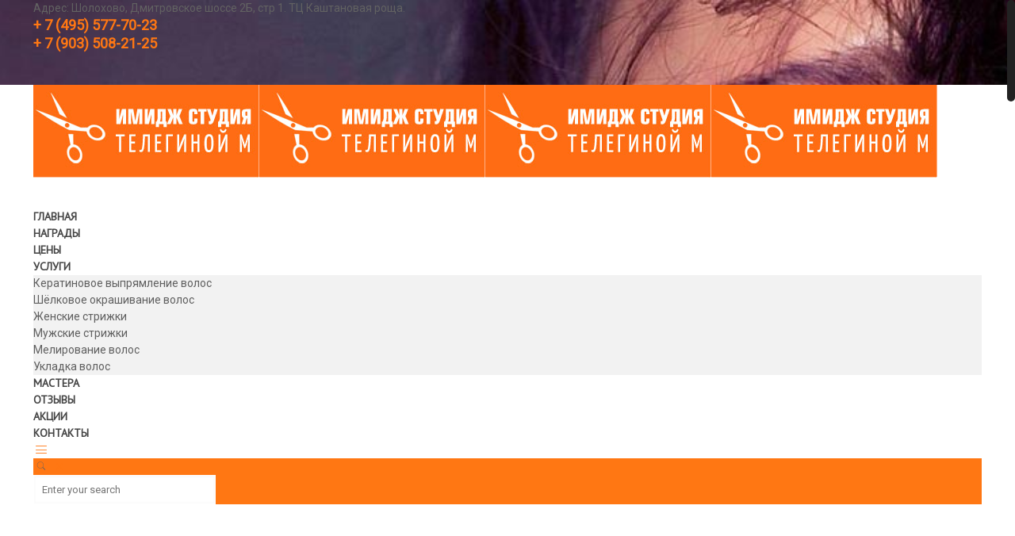

--- FILE ---
content_type: text/html; charset=UTF-8
request_url: http://mariasalon.ru/1jazz-ru-pervoe-dzhazovoe-radio.html
body_size: 60929
content:
<!DOCTYPE html>
<html class="no-js" lang="ru-RU" itemscope itemtype="http://schema.org/Article">

<!-- head -->
<head>

<!-- meta -->
<meta charset="UTF-8" />
<meta name="viewport" content="width=device-width, initial-scale=1, maximum-scale=1" />
<meta name="description" content="Стилист, парикмахер в Москве" />
<!-- Yandex.Metrika counter -->
<script type="text/javascript" >
    (function (d, w, c) {
        (w[c] = w[c] || []).push(function() {
            try {
                w.yaCounter47037138 = new Ya.Metrika({
                    id:47037138,
                    clickmap:true,
                    trackLinks:true,
                    accurateTrackBounce:true
                });
            } catch(e) { }
        });

        var n = d.getElementsByTagName("script")[0],
            s = d.createElement("script"),
            f = function () { n.parentNode.insertBefore(s, n); };
        s.type = "text/javascript";
        s.async = true;
        s.src = "https://mc.yandex.ru/metrika/watch.js";

        if (w.opera == "[object Opera]") {
            d.addEventListener("DOMContentLoaded", f, false);
        } else { f(); }
    })(document, window, "yandex_metrika_callbacks");
</script>
<noscript><div><img src="https://mc.yandex.ru/watch/47037138" style="position:absolute; left:-9999px;" alt="" /></div></noscript>
<!-- /Yandex.Metrika counter -->
<link rel="shortcut icon" href="http://mariasalon.ru/wp-content/themes/betheme/images/favicon.ico" />	
	

<!-- wp_head() -->
<title>1JAZZ.RU &#8212; Первое джазовое радио. &#8212; &quot;Имидж студия Телегиной М.&quot; </title>
<!-- script | dynamic -->
<script id="mfn-dnmc-config-js">
//<![CDATA[
window.mfn_ajax = "http://mariasalon.ru/wp-admin/admin-ajax.php";
window.mfn = {mobile_init:1240,nicescroll:40,parallax:"translate3d",responsive:1,retina_js:0};
window.mfn_prettyphoto = {disable:false,disableMobile:false,title:false,style:"pp_default",width:0,height:0};
window.mfn_sliders = {blog:0,clients:0,offer:0,portfolio:0,shop:0,slider:0,testimonials:0};
//]]>
</script>
<meta name='robots' content='max-image-preview:large' />
<link rel='dns-prefetch' href='//fonts.googleapis.com' />
<link rel='dns-prefetch' href='//s.w.org' />
<link rel="alternate" type="application/rss+xml" title="&quot;Имидж студия Телегиной М.&quot;  &raquo; Лента" href="http://mariasalon.ru/feed" />
<link rel="alternate" type="application/rss+xml" title="&quot;Имидж студия Телегиной М.&quot;  &raquo; Лента комментариев" href="http://mariasalon.ru/comments/feed" />
<link rel="alternate" type="application/rss+xml" title="&quot;Имидж студия Телегиной М.&quot;  &raquo; Лента комментариев к &laquo;1JAZZ.RU &#8212; Первое джазовое радио.&raquo;" href="http://mariasalon.ru/1jazz-ru-pervoe-dzhazovoe-radio.html/feed" />
<script type="text/javascript">var $TS_VCSC_CurrentPluginRelease = "5.2.4";var $TS_VCSC_CurrentComposerRelease = "5.4.2";var $TS_VCSC_Lightbox_Activated = true;var $TS_VCSC_Lightbox_Thumbs = "bottom";var $TS_VCSC_Lightbox_Thumbsize = 50;var $TS_VCSC_Lightbox_Animation = "random";var $TS_VCSC_Lightbox_Captions = "data-title";var $TS_VCSC_Lightbox_Closer = true;var $TS_VCSC_Lightbox_Durations = 5000;var $TS_VCSC_Lightbox_Share = false;var $TS_VCSC_Lightbox_Save = false;var $TS_VCSC_Lightbox_LoadAPIs = true;var $TS_VCSC_Lightbox_Social = "fb,tw,gp,pin";var $TS_VCSC_Lightbox_NoTouch = false;var $TS_VCSC_Lightbox_BGClose = true;var $TS_VCSC_Lightbox_NoHashes = true;var $TS_VCSC_Lightbox_Keyboard = true;var $TS_VCSC_Lightbox_FullScreen = true;var $TS_VCSC_Lightbox_Zoom = true;var $TS_VCSC_Lightbox_FXSpeed = 300;var $TS_VCSC_Lightbox_Scheme = "dark";var $TS_VCSC_Lightbox_URLColor = false;var $TS_VCSC_Lightbox_Backlight = "#ffffff";var $TS_VCSC_Lightbox_UseColor = false;var $TS_VCSC_Lightbox_Overlay = "#000000";var $TS_VCSC_Lightbox_Background = "";var $TS_VCSC_Lightbox_Repeat = "no-repeat";var $TS_VCSC_Lightbox_Noise = "";var $TS_VCSC_Lightbox_CORS = false;var $TS_VCSC_Lightbox_Tapping = true;var $TS_VCSC_Lightbox_ScrollBlock = "js";var $TS_VCSC_Lightbox_Protection = "none";var $TS_VCSC_Lightbox_HistoryClose = false;var $TS_VCSC_Lightbox_CustomScroll = true;var $TS_VCSC_Lightbox_HomeURL = "http://mariasalon.ru";var $TS_VCSC_Lightbox_LastScroll = 0;var $TS_VCSC_Lightbox_Showing = false;var $TS_VCSC_Lightbox_PrettyPhoto = false;var $TS_VCSC_Lightbox_AttachAllOther = false;var $TS_VCSC_Hammer_ReleaseNew = true;var $TS_VCSC_Countdown_DaysLabel = "Days";var $TS_VCSC_Countdown_DayLabel = "Day";var $TS_VCSC_Countdown_HoursLabel = "Hours";var $TS_VCSC_Countdown_HourLabel = "Hour";var $TS_VCSC_Countdown_MinutesLabel = "Minutes";var $TS_VCSC_Countdown_MinuteLabel = "Minute";var $TS_VCSC_Countdown_SecondsLabel = "Seconds";var $TS_VCSC_Countdown_SecondLabel = "Second";var $TS_VCSC_RowEffects_Breakpoint = 600;</script><script type="text/javascript">
window._wpemojiSettings = {"baseUrl":"https:\/\/s.w.org\/images\/core\/emoji\/13.1.0\/72x72\/","ext":".png","svgUrl":"https:\/\/s.w.org\/images\/core\/emoji\/13.1.0\/svg\/","svgExt":".svg","source":{"concatemoji":"http:\/\/mariasalon.ru\/wp-includes\/js\/wp-emoji-release.min.js?ver=5.9.12"}};
/*! This file is auto-generated */
!function(e,a,t){var n,r,o,i=a.createElement("canvas"),p=i.getContext&&i.getContext("2d");function s(e,t){var a=String.fromCharCode;p.clearRect(0,0,i.width,i.height),p.fillText(a.apply(this,e),0,0);e=i.toDataURL();return p.clearRect(0,0,i.width,i.height),p.fillText(a.apply(this,t),0,0),e===i.toDataURL()}function c(e){var t=a.createElement("script");t.src=e,t.defer=t.type="text/javascript",a.getElementsByTagName("head")[0].appendChild(t)}for(o=Array("flag","emoji"),t.supports={everything:!0,everythingExceptFlag:!0},r=0;r<o.length;r++)t.supports[o[r]]=function(e){if(!p||!p.fillText)return!1;switch(p.textBaseline="top",p.font="600 32px Arial",e){case"flag":return s([127987,65039,8205,9895,65039],[127987,65039,8203,9895,65039])?!1:!s([55356,56826,55356,56819],[55356,56826,8203,55356,56819])&&!s([55356,57332,56128,56423,56128,56418,56128,56421,56128,56430,56128,56423,56128,56447],[55356,57332,8203,56128,56423,8203,56128,56418,8203,56128,56421,8203,56128,56430,8203,56128,56423,8203,56128,56447]);case"emoji":return!s([10084,65039,8205,55357,56613],[10084,65039,8203,55357,56613])}return!1}(o[r]),t.supports.everything=t.supports.everything&&t.supports[o[r]],"flag"!==o[r]&&(t.supports.everythingExceptFlag=t.supports.everythingExceptFlag&&t.supports[o[r]]);t.supports.everythingExceptFlag=t.supports.everythingExceptFlag&&!t.supports.flag,t.DOMReady=!1,t.readyCallback=function(){t.DOMReady=!0},t.supports.everything||(n=function(){t.readyCallback()},a.addEventListener?(a.addEventListener("DOMContentLoaded",n,!1),e.addEventListener("load",n,!1)):(e.attachEvent("onload",n),a.attachEvent("onreadystatechange",function(){"complete"===a.readyState&&t.readyCallback()})),(n=t.source||{}).concatemoji?c(n.concatemoji):n.wpemoji&&n.twemoji&&(c(n.twemoji),c(n.wpemoji)))}(window,document,window._wpemojiSettings);
</script>
<style type="text/css">
img.wp-smiley,
img.emoji {
	display: inline !important;
	border: none !important;
	box-shadow: none !important;
	height: 1em !important;
	width: 1em !important;
	margin: 0 0.07em !important;
	vertical-align: -0.1em !important;
	background: none !important;
	padding: 0 !important;
}
</style>
	<link rel='stylesheet' id='ultimate-tables-style-css'  href='http://mariasalon.ru/wp-content/plugins/ultimate-tables/css/ultimate-tables.css?ver=5.9.12' type='text/css' media='all' />
<link rel='stylesheet' id='ultimate-datatables-style-css'  href='http://mariasalon.ru/wp-content/plugins/ultimate-tables/css/jquery.dataTables.css?ver=5.9.12' type='text/css' media='all' />
<link rel='stylesheet' id='contact-form-7-css'  href='http://mariasalon.ru/wp-content/plugins/contact-form-7/includes/css/styles.css?ver=5.5.6' type='text/css' media='all' />
<link rel='stylesheet' id='rs-plugin-settings-css'  href='http://mariasalon.ru/wp-content/plugins/revslider/public/assets/css/settings.css?ver=5.4.6' type='text/css' media='all' />
<style id='rs-plugin-settings-inline-css' type='text/css'>
#rs-demo-id {}
</style>
<link rel='stylesheet' id='style-css'  href='http://mariasalon.ru/wp-content/themes/betheme/style.css?ver=16.1' type='text/css' media='all' />
<link rel='stylesheet' id='mfn-base-css'  href='http://mariasalon.ru/wp-content/themes/betheme/css/base.css?ver=16.1' type='text/css' media='all' />
<link rel='stylesheet' id='mfn-layout-css'  href='http://mariasalon.ru/wp-content/themes/betheme/css/layout.css?ver=16.1' type='text/css' media='all' />
<link rel='stylesheet' id='mfn-shortcodes-css'  href='http://mariasalon.ru/wp-content/themes/betheme/css/shortcodes.css?ver=16.1' type='text/css' media='all' />
<link rel='stylesheet' id='mfn-animations-css'  href='http://mariasalon.ru/wp-content/themes/betheme/assets/animations/animations.min.css?ver=16.1' type='text/css' media='all' />
<link rel='stylesheet' id='mfn-jquery-ui-css'  href='http://mariasalon.ru/wp-content/themes/betheme/assets/ui/jquery.ui.all.css?ver=16.1' type='text/css' media='all' />
<link rel='stylesheet' id='mfn-prettyPhoto-css'  href='http://mariasalon.ru/wp-content/themes/betheme/assets/prettyPhoto/prettyPhoto.css?ver=16.1' type='text/css' media='all' />
<link rel='stylesheet' id='mfn-jplayer-css'  href='http://mariasalon.ru/wp-content/themes/betheme/assets/jplayer/css/jplayer.blue.monday.css?ver=16.1' type='text/css' media='all' />
<link rel='stylesheet' id='mfn-responsive-css'  href='http://mariasalon.ru/wp-content/themes/betheme/css/responsive.css?ver=16.1' type='text/css' media='all' />
<link rel='stylesheet' id='mfn-skin-orange-css'  href='http://mariasalon.ru/wp-content/themes/betheme/css/skins/orange/style.css?ver=16.1' type='text/css' media='all' />
<link rel='stylesheet' id='Roboto-css'  href='http://fonts.googleapis.com/css?family=Roboto%3A1&#038;ver=5.9.12' type='text/css' media='all' />
<link rel='stylesheet' id='PT+Sans-css'  href='http://fonts.googleapis.com/css?family=PT+Sans%3A1&#038;ver=5.9.12' type='text/css' media='all' />
<link rel='stylesheet' id='PT+Sans+Narrow-css'  href='http://fonts.googleapis.com/css?family=PT+Sans+Narrow%3A1&#038;ver=5.9.12' type='text/css' media='all' />
<link rel='stylesheet' id='Patua+One-css'  href='http://fonts.googleapis.com/css?family=Patua+One%3A1&#038;ver=5.9.12' type='text/css' media='all' />
<link rel='stylesheet' id='bsf-Defaults-css'  href='http://mariasalon.ru/wp-content/uploads/smile_fonts/Defaults/Defaults.css?ver=5.9.12' type='text/css' media='all' />
<script type='text/javascript' src='http://mariasalon.ru/wp-includes/js/jquery/jquery.min.js?ver=3.6.0' id='jquery-core-js'></script>
<script type='text/javascript' src='http://mariasalon.ru/wp-includes/js/jquery/jquery-migrate.min.js?ver=3.3.2' id='jquery-migrate-js'></script>
<script type='text/javascript' src='http://mariasalon.ru/wp-content/plugins/revslider/public/assets/js/jquery.themepunch.tools.min.js?ver=5.4.6' id='tp-tools-js'></script>
<script type='text/javascript' src='http://mariasalon.ru/wp-content/plugins/revslider/public/assets/js/jquery.themepunch.revolution.min.js?ver=5.4.6' id='revmin-js'></script>
<link rel="https://api.w.org/" href="http://mariasalon.ru/wp-json/" /><link rel="alternate" type="application/json" href="http://mariasalon.ru/wp-json/wp/v2/posts/543" /><link rel="EditURI" type="application/rsd+xml" title="RSD" href="http://mariasalon.ru/xmlrpc.php?rsd" />
<link rel="wlwmanifest" type="application/wlwmanifest+xml" href="http://mariasalon.ru/wp-includes/wlwmanifest.xml" /> 
<meta name="generator" content="WordPress 5.9.12" />
<link rel="canonical" href="http://mariasalon.ru/1jazz-ru-pervoe-dzhazovoe-radio.html" />
<link rel='shortlink' href='http://mariasalon.ru/?p=543' />
<link rel="alternate" type="application/json+oembed" href="http://mariasalon.ru/wp-json/oembed/1.0/embed?url=http%3A%2F%2Fmariasalon.ru%2F1jazz-ru-pervoe-dzhazovoe-radio.html" />
<link rel="alternate" type="text/xml+oembed" href="http://mariasalon.ru/wp-json/oembed/1.0/embed?url=http%3A%2F%2Fmariasalon.ru%2F1jazz-ru-pervoe-dzhazovoe-radio.html&#038;format=xml" />
<!-- style | background -->
<style id="mfn-dnmc-bg-css">
html{background-image:url(http://mariasalon.ru/wp-content/uploads/2017/11/bg-2018.jpg);background-repeat:repeat;background-position:center}
body:not(.template-slider) #Header_wrapper{background-image:url(http://mariasalon.ru/wp-content/uploads/2017/11/33.jpg);background-repeat:no-repeat;background-position:center top;background-size:cover}
#Footer{background-image:url(http://mariasalon.ru/wp-content/uploads/2017/11/33.jpg);background-repeat:no-repeat;background-position:center top}
</style>
<!-- style | dynamic -->
<style id="mfn-dnmc-style-css">
@media only screen and (min-width: 1240px) {body:not(.header-simple) #Top_bar #menu{display:block!important}.tr-menu #Top_bar #menu{background:none!important}#Top_bar .menu > li > ul.mfn-megamenu{width:984px}#Top_bar .menu > li > ul.mfn-megamenu > li{float:left}#Top_bar .menu > li > ul.mfn-megamenu > li.mfn-megamenu-cols-1{width:100%}#Top_bar .menu > li > ul.mfn-megamenu > li.mfn-megamenu-cols-2{width:50%}#Top_bar .menu > li > ul.mfn-megamenu > li.mfn-megamenu-cols-3{width:33.33%}#Top_bar .menu > li > ul.mfn-megamenu > li.mfn-megamenu-cols-4{width:25%}#Top_bar .menu > li > ul.mfn-megamenu > li.mfn-megamenu-cols-5{width:20%}#Top_bar .menu > li > ul.mfn-megamenu > li.mfn-megamenu-cols-6{width:16.66%}#Top_bar .menu > li > ul.mfn-megamenu > li > ul{display:block!important;position:inherit;left:auto;top:auto;border-width:0 1px 0 0}#Top_bar .menu > li > ul.mfn-megamenu > li:last-child > ul{border:0}#Top_bar .menu > li > ul.mfn-megamenu > li > ul li{width:auto}#Top_bar .menu > li > ul.mfn-megamenu a.mfn-megamenu-title{text-transform:uppercase;font-weight:400;background:none}#Top_bar .menu > li > ul.mfn-megamenu a .menu-arrow{display:none}.menuo-right #Top_bar .menu > li > ul.mfn-megamenu{left:auto;right:0}.menuo-right #Top_bar .menu > li > ul.mfn-megamenu-bg{box-sizing:border-box}#Top_bar .menu > li > ul.mfn-megamenu-bg{padding:20px 166px 20px 20px;background-repeat:no-repeat;background-position:right bottom}.rtl #Top_bar .menu > li > ul.mfn-megamenu-bg{padding-left:166px;padding-right:20px;background-position:left bottom}#Top_bar .menu > li > ul.mfn-megamenu-bg > li{background:none}#Top_bar .menu > li > ul.mfn-megamenu-bg > li a{border:none}#Top_bar .menu > li > ul.mfn-megamenu-bg > li > ul{background:none!important;-webkit-box-shadow:0 0 0 0;-moz-box-shadow:0 0 0 0;box-shadow:0 0 0 0}.mm-vertical #Top_bar .container{position:relative;}.mm-vertical #Top_bar .top_bar_left{position:static;}.mm-vertical #Top_bar .menu > li ul{box-shadow:0 0 0 0 transparent!important;background-image:none;}.mm-vertical #Top_bar .menu > li > ul.mfn-megamenu{width:98%!important;margin:0 1%;padding:20px 0;}.mm-vertical.header-plain #Top_bar .menu > li > ul.mfn-megamenu{width:100%!important;margin:0;}.mm-vertical #Top_bar .menu > li > ul.mfn-megamenu > li{display:table-cell;float:none!important;width:10%;padding:0 15px;border-right:1px solid rgba(0, 0, 0, 0.05);}.mm-vertical #Top_bar .menu > li > ul.mfn-megamenu > li:last-child{border-right-width:0}.mm-vertical #Top_bar .menu > li > ul.mfn-megamenu > li.hide-border{border-right-width:0}.mm-vertical #Top_bar .menu > li > ul.mfn-megamenu > li a{border-bottom-width:0;padding:9px 15px;line-height:120%;}.mm-vertical #Top_bar .menu > li > ul.mfn-megamenu a.mfn-megamenu-title{font-weight:700;}.rtl .mm-vertical #Top_bar .menu > li > ul.mfn-megamenu > li:first-child{border-right-width:0}.rtl .mm-vertical #Top_bar .menu > li > ul.mfn-megamenu > li:last-child{border-right-width:1px}#Header_creative #Top_bar .menu > li > ul.mfn-megamenu{width:980px!important;margin:0;}.header-plain:not(.menuo-right) #Header .top_bar_left{width:auto!important}.header-stack.header-center #Top_bar #menu{display:inline-block!important}.header-simple #Top_bar #menu{display:none;height:auto;width:300px;bottom:auto;top:100%;right:1px;position:absolute;margin:0}.header-simple #Header a.responsive-menu-toggle{display:block;right:10px}.header-simple #Top_bar #menu > ul{width:100%;float:left}.header-simple #Top_bar #menu ul li{width:100%;padding-bottom:0;border-right:0;position:relative}.header-simple #Top_bar #menu ul li a{padding:0 20px;margin:0;display:block;height:auto;line-height:normal;border:none}.header-simple #Top_bar #menu ul li a:after{display:none}.header-simple #Top_bar #menu ul li a span{border:none;line-height:44px;display:inline;padding:0}.header-simple #Top_bar #menu ul li.submenu .menu-toggle{display:block;position:absolute;right:0;top:0;width:44px;height:44px;line-height:44px;font-size:30px;font-weight:300;text-align:center;cursor:pointer;color:#444;opacity:0.33;}.header-simple #Top_bar #menu ul li.submenu .menu-toggle:after{content:"+"}.header-simple #Top_bar #menu ul li.hover > .menu-toggle:after{content:"-"}.header-simple #Top_bar #menu ul li.hover a{border-bottom:0}.header-simple #Top_bar #menu ul.mfn-megamenu li .menu-toggle{display:none}.header-simple #Top_bar #menu ul li ul{position:relative!important;left:0!important;top:0;padding:0;margin:0!important;width:auto!important;background-image:none}.header-simple #Top_bar #menu ul li ul li{width:100%!important;display:block;padding:0;}.header-simple #Top_bar #menu ul li ul li a{padding:0 20px 0 30px}.header-simple #Top_bar #menu ul li ul li a .menu-arrow{display:none}.header-simple #Top_bar #menu ul li ul li a span{padding:0}.header-simple #Top_bar #menu ul li ul li a span:after{display:none!important}.header-simple #Top_bar .menu > li > ul.mfn-megamenu a.mfn-megamenu-title{text-transform:uppercase;font-weight:400}.header-simple #Top_bar .menu > li > ul.mfn-megamenu > li > ul{display:block!important;position:inherit;left:auto;top:auto}.header-simple #Top_bar #menu ul li ul li ul{border-left:0!important;padding:0;top:0}.header-simple #Top_bar #menu ul li ul li ul li a{padding:0 20px 0 40px}.rtl.header-simple #Top_bar #menu{left:1px;right:auto}.rtl.header-simple #Top_bar a.responsive-menu-toggle{left:10px;right:auto}.rtl.header-simple #Top_bar #menu ul li.submenu .menu-toggle{left:0;right:auto}.rtl.header-simple #Top_bar #menu ul li ul{left:auto!important;right:0!important}.rtl.header-simple #Top_bar #menu ul li ul li a{padding:0 30px 0 20px}.rtl.header-simple #Top_bar #menu ul li ul li ul li a{padding:0 40px 0 20px}.menu-highlight #Top_bar .menu > li{margin:0 2px}.menu-highlight:not(.header-creative) #Top_bar .menu > li > a{margin:20px 0;padding:0;-webkit-border-radius:5px;border-radius:5px}.menu-highlight #Top_bar .menu > li > a:after{display:none}.menu-highlight #Top_bar .menu > li > a span:not(.description){line-height:50px}.menu-highlight #Top_bar .menu > li > a span.description{display:none}.menu-highlight.header-stack #Top_bar .menu > li > a{margin:10px 0!important}.menu-highlight.header-stack #Top_bar .menu > li > a span:not(.description){line-height:40px}.menu-highlight.header-transparent #Top_bar .menu > li > a{margin:5px 0}.menu-highlight.header-simple #Top_bar #menu ul li,.menu-highlight.header-creative #Top_bar #menu ul li{margin:0}.menu-highlight.header-simple #Top_bar #menu ul li > a,.menu-highlight.header-creative #Top_bar #menu ul li > a{-webkit-border-radius:0;border-radius:0}.menu-highlight:not(.header-fixed):not(.header-simple) #Top_bar.is-sticky .menu > li > a{margin:10px 0!important;padding:5px 0!important}.menu-highlight:not(.header-fixed):not(.header-simple) #Top_bar.is-sticky .menu > li > a span{line-height:30px!important}.header-modern.menu-highlight.menuo-right .menu_wrapper{margin-right:20px}.menu-line-below #Top_bar .menu > li > a:after{top:auto;bottom:-4px}.menu-line-below #Top_bar.is-sticky .menu > li > a:after{top:auto;bottom:-4px}.menu-line-below-80 #Top_bar:not(.is-sticky) .menu > li > a:after{height:4px;left:10%;top:50%;margin-top:20px;width:80%}.menu-line-below-80-1 #Top_bar:not(.is-sticky) .menu > li > a:after{height:1px;left:10%;top:50%;margin-top:20px;width:80%}.menu-link-color #Top_bar .menu > li > a:after{display:none!important}.menu-arrow-top #Top_bar .menu > li > a:after{background:none repeat scroll 0 0 rgba(0,0,0,0)!important;border-color:#ccc transparent transparent;border-style:solid;border-width:7px 7px 0;display:block;height:0;left:50%;margin-left:-7px;top:0!important;width:0}.menu-arrow-top.header-transparent #Top_bar .menu > li > a:after,.menu-arrow-top.header-plain #Top_bar .menu > li > a:after{display:none}.menu-arrow-top #Top_bar.is-sticky .menu > li > a:after{top:0!important}.menu-arrow-bottom #Top_bar .menu > li > a:after{background:none!important;border-color:transparent transparent #ccc;border-style:solid;border-width:0 7px 7px;display:block;height:0;left:50%;margin-left:-7px;top:auto;bottom:0;width:0}.menu-arrow-bottom.header-transparent #Top_bar .menu > li > a:after,.menu-arrow-bottom.header-plain #Top_bar .menu > li > a:after{display:none}.menu-arrow-bottom #Top_bar.is-sticky .menu > li > a:after{top:auto;bottom:0}.menuo-no-borders #Top_bar .menu > li > a span:not(.description){border-right-width:0}.menuo-no-borders #Header_creative #Top_bar .menu > li > a span{border-bottom-width:0}.menuo-right #Top_bar .menu_wrapper{float:right}.menuo-right.header-stack:not(.header-center) #Top_bar .menu_wrapper{margin-right:150px}body.header-creative{padding-left:50px}body.header-creative.header-open{padding-left:250px}body.error404,body.under-construction,body.template-blank{padding-left:0!important}.header-creative.footer-fixed #Footer,.header-creative.footer-sliding #Footer,.header-creative.footer-stick #Footer.is-sticky{box-sizing:border-box;padding-left:50px;}.header-open.footer-fixed #Footer,.header-open.footer-sliding #Footer,.header-creative.footer-stick #Footer.is-sticky{padding-left:250px;}.header-rtl.header-creative.footer-fixed #Footer,.header-rtl.header-creative.footer-sliding #Footer,.header-rtl.header-creative.footer-stick #Footer.is-sticky{padding-left:0;padding-right:50px;}.header-rtl.header-open.footer-fixed #Footer,.header-rtl.header-open.footer-sliding #Footer,.header-rtl.header-creative.footer-stick #Footer.is-sticky{padding-right:250px;}#Header_creative{background:#fff;position:fixed;width:250px;height:100%;left:-200px;top:0;z-index:9002;-webkit-box-shadow:2px 0 4px 2px rgba(0,0,0,.15);box-shadow:2px 0 4px 2px rgba(0,0,0,.15)}#Header_creative .container{width:100%}#Header_creative .creative-wrapper{display:none}#Header_creative a.creative-menu-toggle{display:block;width:34px;height:34px;line-height:34px;font-size:22px;text-align:center;position:absolute;top:10px;right:8px;border-radius:3px}.admin-bar #Header_creative a.creative-menu-toggle{top:42px}#Header_creative #Top_bar{position:static;width:100%}#Header_creative #Top_bar .top_bar_left{width:100%!important;float:none}#Header_creative #Top_bar .top_bar_right{width:100%!important;float:none;height:auto;margin-bottom:35px;text-align:center;padding:0 20px;top:0;-webkit-box-sizing:border-box;-moz-box-sizing:border-box;box-sizing:border-box}#Header_creative #Top_bar .top_bar_right:before{display:none}#Header_creative #Top_bar .top_bar_right_wrapper{top:0}#Header_creative #Top_bar .logo{float:none;text-align:center;margin:15px 0}#Header_creative #Top_bar .menu_wrapper{float:none;margin:0 0 30px}#Header_creative #Top_bar .menu > li{width:100%;float:none;position:relative}#Header_creative #Top_bar .menu > li > a{padding:0;text-align:center}#Header_creative #Top_bar .menu > li > a:after{display:none}#Header_creative #Top_bar .menu > li > a span{border-right:0;border-bottom-width:1px;line-height:38px}#Header_creative #Top_bar .menu li ul{left:100%;right:auto;top:0;box-shadow:2px 2px 2px 0 rgba(0,0,0,0.03);-webkit-box-shadow:2px 2px 2px 0 rgba(0,0,0,0.03)}#Header_creative #Top_bar .menu > li > ul.mfn-megamenu{width:700px!important;}#Header_creative #Top_bar .menu > li > ul.mfn-megamenu > li > ul{left:0}#Header_creative #Top_bar .menu li ul li a{padding-top:9px;padding-bottom:8px}#Header_creative #Top_bar .menu li ul li ul{top:0!important}#Header_creative #Top_bar .menu > li > a span.description{display:block;font-size:13px;line-height:28px!important;clear:both}#Header_creative #Top_bar .search_wrapper{left:100%;top:auto;bottom:0}#Header_creative #Top_bar a#header_cart{display:inline-block;float:none;top:3px}#Header_creative #Top_bar a#search_button{display:inline-block;float:none;top:3px}#Header_creative #Top_bar .wpml-languages{display:inline-block;float:none;top:0}#Header_creative #Top_bar .wpml-languages.enabled:hover a.active{padding-bottom:9px}#Header_creative #Top_bar a.button.action_button{display:inline-block;float:none;top:16px;margin:0}#Header_creative #Top_bar .banner_wrapper{display:block;text-align:center}#Header_creative #Top_bar .banner_wrapper img{max-width:100%;height:auto;display:inline-block}#Header_creative #Action_bar{position:absolute;bottom:0;top:auto;clear:both;padding:0 20px;-webkit-box-sizing:border-box;-moz-box-sizing:border-box;box-sizing:border-box}#Header_creative #Action_bar .social{float:none;text-align:center;padding:5px 0 15px}#Header_creative #Action_bar .social li{margin-bottom:2px}#Header_creative .social li a{color:rgba(0,0,0,.5)}#Header_creative .social li a:hover{color:#000}#Header_creative .creative-social{position:absolute;bottom:10px;right:0;width:50px}#Header_creative .creative-social li{display:block;float:none;width:100%;text-align:center;margin-bottom:5px}.header-creative .fixed-nav.fixed-nav-prev{margin-left:50px}.header-creative.header-open .fixed-nav.fixed-nav-prev{margin-left:250px}.menuo-last #Header_creative #Top_bar .menu li.last ul{top:auto;bottom:0}.header-open #Header_creative{left:0}.header-open #Header_creative .creative-wrapper{display:block}.header-open #Header_creative .creative-menu-toggle,.header-open #Header_creative .creative-social{display:none}body.header-rtl.header-creative{padding-left:0;padding-right:50px}.header-rtl #Header_creative{left:auto;right:-200px}.header-rtl.nice-scroll #Header_creative{margin-right:10px}.header-rtl #Header_creative a.creative-menu-toggle{left:8px;right:auto}.header-rtl #Header_creative .creative-social{left:0;right:auto}.header-rtl #Footer #back_to_top.sticky{right:125px}.header-rtl #popup_contact{right:70px}.header-rtl #Header_creative #Top_bar .menu li ul{left:auto;right:100%}.header-rtl #Header_creative #Top_bar .search_wrapper{left:auto;right:100%;}.header-rtl .fixed-nav.fixed-nav-prev{margin-left:0!important}.header-rtl .fixed-nav.fixed-nav-next{margin-right:50px}body.header-rtl.header-creative.header-open{padding-left:0;padding-right:250px!important}.header-rtl.header-open #Header_creative{left:auto;right:0}.header-rtl.header-open #Footer #back_to_top.sticky{right:325px}.header-rtl.header-open #popup_contact{right:270px}.header-rtl.header-open .fixed-nav.fixed-nav-next{margin-right:250px}.header-creative .vc_row[data-vc-full-width]{padding-left:50px}.header-creative.header-open .vc_row[data-vc-full-width]{padding-left:250px}.header-open .vc_parallax .vc_parallax-inner { left:auto; width: calc(100% - 250px); }.header-open.header-rtl .vc_parallax .vc_parallax-inner { left:0; right:auto; }#Header_creative.scroll{height:100%;overflow-y:auto}#Header_creative.scroll:not(.dropdown) .menu li ul{display:none!important}#Header_creative.scroll #Action_bar{position:static}#Header_creative.dropdown{outline:none}#Header_creative.dropdown #Top_bar .menu_wrapper{float:left}#Header_creative.dropdown #Top_bar #menu ul li{position:relative;float:left}#Header_creative.dropdown #Top_bar #menu ul li a:after{display:none}#Header_creative.dropdown #Top_bar #menu ul li a span{line-height:38px;padding:0}#Header_creative.dropdown #Top_bar #menu ul li.submenu .menu-toggle{display:block;position:absolute;right:0;top:0;width:38px;height:38px;line-height:38px;font-size:26px;font-weight:300;text-align:center;cursor:pointer;color:#444;opacity:0.33;}#Header_creative.dropdown #Top_bar #menu ul li.submenu .menu-toggle:after{content:"+"}#Header_creative.dropdown #Top_bar #menu ul li.hover > .menu-toggle:after{content:"-"}#Header_creative.dropdown #Top_bar #menu ul li.hover a{border-bottom:0}#Header_creative.dropdown #Top_bar #menu ul.mfn-megamenu li .menu-toggle{display:none}#Header_creative.dropdown #Top_bar #menu ul li ul{position:relative!important;left:0!important;top:0;padding:0;margin-left:0!important;width:auto!important;background-image:none}#Header_creative.dropdown #Top_bar #menu ul li ul li{width:100%!important}#Header_creative.dropdown #Top_bar #menu ul li ul li a{padding:0 10px;text-align:center}#Header_creative.dropdown #Top_bar #menu ul li ul li a .menu-arrow{display:none}#Header_creative.dropdown #Top_bar #menu ul li ul li a span{padding:0}#Header_creative.dropdown #Top_bar #menu ul li ul li a span:after{display:none!important}#Header_creative.dropdown #Top_bar .menu > li > ul.mfn-megamenu a.mfn-megamenu-title{text-transform:uppercase;font-weight:400}#Header_creative.dropdown #Top_bar .menu > li > ul.mfn-megamenu > li > ul{display:block!important;position:inherit;left:auto;top:auto}#Header_creative.dropdown #Top_bar #menu ul li ul li ul{border-left:0!important;padding:0;top:0}}@media only screen and (min-width: 1240px) {#Top_bar.is-sticky{position:fixed!important;width:100%;left:0;top:-60px;height:60px;z-index:701;background:#fff;opacity:.97;filter:alpha(opacity = 97);-webkit-box-shadow:0 2px 5px 0 rgba(0,0,0,0.1);-moz-box-shadow:0 2px 5px 0 rgba(0,0,0,0.1);box-shadow:0 2px 5px 0 rgba(0,0,0,0.1)}.layout-boxed.header-boxed #Top_bar.is-sticky{max-width:1240px;left:50%;-webkit-transform:translateX(-50%);transform:translateX(-50%)}.layout-boxed.header-boxed.nice-scroll #Top_bar.is-sticky{margin-left:-5px}#Top_bar.is-sticky .top_bar_left,#Top_bar.is-sticky .top_bar_right,#Top_bar.is-sticky .top_bar_right:before{background:none}#Top_bar.is-sticky .top_bar_right{top:-4px;height:auto;}#Top_bar.is-sticky .top_bar_right_wrapper{top:15px}.header-plain #Top_bar.is-sticky .top_bar_right_wrapper{top:0}#Top_bar.is-sticky .logo{width:auto;margin:0 30px 0 20px;padding:0}#Top_bar.is-sticky #logo{padding:5px 0!important;height:50px!important;line-height:50px!important}#Top_bar.is-sticky #logo img:not(.svg){max-height:35px;width:auto!important}#Top_bar.is-sticky #logo img.logo-main{display:none}#Top_bar.is-sticky #logo img.logo-sticky{display:inline}#Top_bar.is-sticky .menu_wrapper{clear:none}#Top_bar.is-sticky .menu_wrapper .menu > li > a{padding:15px 0}#Top_bar.is-sticky .menu > li > a,#Top_bar.is-sticky .menu > li > a span{line-height:30px}#Top_bar.is-sticky .menu > li > a:after{top:auto;bottom:-4px}#Top_bar.is-sticky .menu > li > a span.description{display:none}#Top_bar.is-sticky .secondary_menu_wrapper,#Top_bar.is-sticky .banner_wrapper{display:none}.header-overlay #Top_bar.is-sticky{display:none}.sticky-dark #Top_bar.is-sticky{background:rgba(0,0,0,.8)}.sticky-dark #Top_bar.is-sticky #menu{background:rgba(0,0,0,.8)}.sticky-dark #Top_bar.is-sticky .menu > li > a{color:#fff}.sticky-dark #Top_bar.is-sticky .top_bar_right a{color:rgba(255,255,255,.5)}.sticky-dark #Top_bar.is-sticky .wpml-languages a.active,.sticky-dark #Top_bar.is-sticky .wpml-languages ul.wpml-lang-dropdown{background:rgba(0,0,0,0.3);border-color:rgba(0,0,0,0.1)}}@media only screen and (max-width: 1239px){.header_placeholder{height:0!important}#Top_bar #menu{display:none;height:auto;width:300px;bottom:auto;top:100%;right:1px;position:absolute;margin:0}#Top_bar a.responsive-menu-toggle{display:block}#Top_bar #menu > ul{width:100%;float:left}#Top_bar #menu ul li{width:100%;padding-bottom:0;border-right:0;position:relative}#Top_bar #menu ul li a{padding:0 25px;margin:0;display:block;height:auto;line-height:normal;border:none}#Top_bar #menu ul li a:after{display:none}#Top_bar #menu ul li a span{border:none;line-height:44px;display:inline;padding:0}#Top_bar #menu ul li a span.description{margin:0 0 0 5px}#Top_bar #menu ul li.submenu .menu-toggle{display:block;position:absolute;right:15px;top:0;width:44px;height:44px;line-height:44px;font-size:30px;font-weight:300;text-align:center;cursor:pointer;color:#444;opacity:0.33;}#Top_bar #menu ul li.submenu .menu-toggle:after{content:"+"}#Top_bar #menu ul li.hover > .menu-toggle:after{content:"-"}#Top_bar #menu ul li.hover a{border-bottom:0}#Top_bar #menu ul li a span:after{display:none!important}#Top_bar #menu ul.mfn-megamenu li .menu-toggle{display:none}#Top_bar #menu ul li ul{position:relative!important;left:0!important;top:0;padding:0;margin-left:0!important;width:auto!important;background-image:none!important;box-shadow:0 0 0 0 transparent!important;-webkit-box-shadow:0 0 0 0 transparent!important}#Top_bar #menu ul li ul li{width:100%!important}#Top_bar #menu ul li ul li a{padding:0 20px 0 35px}#Top_bar #menu ul li ul li a .menu-arrow{display:none}#Top_bar #menu ul li ul li a span{padding:0}#Top_bar #menu ul li ul li a span:after{display:none!important}#Top_bar .menu > li > ul.mfn-megamenu a.mfn-megamenu-title{text-transform:uppercase;font-weight:400}#Top_bar .menu > li > ul.mfn-megamenu > li > ul{display:block!important;position:inherit;left:auto;top:auto}#Top_bar #menu ul li ul li ul{border-left:0!important;padding:0;top:0}#Top_bar #menu ul li ul li ul li a{padding:0 20px 0 45px}.rtl #Top_bar #menu{left:1px;right:auto}.rtl #Top_bar a.responsive-menu-toggle{left:20px;right:auto}.rtl #Top_bar #menu ul li.submenu .menu-toggle{left:15px;right:auto;border-left:none;border-right:1px solid #eee}.rtl #Top_bar #menu ul li ul{left:auto!important;right:0!important}.rtl #Top_bar #menu ul li ul li a{padding:0 30px 0 20px}.rtl #Top_bar #menu ul li ul li ul li a{padding:0 40px 0 20px}.header-stack .menu_wrapper a.responsive-menu-toggle{position:static!important;margin:11px 0!important}.header-stack .menu_wrapper #menu{left:0;right:auto}.rtl.header-stack #Top_bar #menu{left:auto;right:0}.admin-bar #Header_creative{top:32px}.header-creative.layout-boxed{padding-top:85px}.header-creative.layout-full-width #Wrapper{padding-top:60px}#Header_creative{position:fixed;width:100%;left:0!important;top:0;z-index:1001}#Header_creative .creative-wrapper{display:block!important;opacity:1!important;filter:alpha(opacity=100)!important}#Header_creative .creative-menu-toggle,#Header_creative .creative-social{display:none!important;opacity:1!important;filter:alpha(opacity=100)!important}#Header_creative #Top_bar{position:static;width:100%}#Header_creative #Top_bar #logo{height:50px;line-height:50px;padding:5px 0}#Header_creative #Top_bar #logo img{max-height:40px}.logo-no-sticky-padding #Header_creative #Top_bar #logo{height:60px;line-height:60px;padding:0}.logo-no-sticky-padding #Header_creative #Top_bar #logo img{max-height:60px}#Header_creative #Top_bar #header_cart{top:21px}#Header_creative #Top_bar #search_button{top:20px}#Header_creative #Top_bar .wpml-languages{top:11px}#Header_creative #Top_bar .action_button{top:9px}#Header_creative #Top_bar .top_bar_right{height:60px;top:0}#Header_creative #Top_bar .top_bar_right:before{display:none}#Header_creative #Top_bar .top_bar_right_wrapper{top:0}#Header_creative #Action_bar{display:none}#Header_creative.scroll{overflow:visible!important}}html { background-color: #FCFCFC;}#Wrapper, #Content { background-color: #FCFCFC;}body, button, span.date_label, .timeline_items li h3 span, input[type="submit"], input[type="reset"], input[type="button"],input[type="text"], input[type="password"], input[type="tel"], input[type="email"], textarea, select, .offer_li .title h3 {font-family: "Roboto", Arial, Tahoma, sans-serif;}#menu > ul > li > a, .action_button, #overlay-menu ul li a {font-family: "PT Sans", Arial, Tahoma, sans-serif;}#Subheader .title {font-family: "PT Sans Narrow", Arial, Tahoma, sans-serif;}h1, h2, h3, h4, .text-logo #logo {font-family: "PT Sans Narrow", Arial, Tahoma, sans-serif;}h5, h6 {font-family: "PT Sans Narrow", Arial, Tahoma, sans-serif;}blockquote {font-family: "PT Sans", Arial, Tahoma, sans-serif;}.chart_box .chart .num, .counter .desc_wrapper .number-wrapper, .how_it_works .image .number,.pricing-box .plan-header .price, .quick_fact .number-wrapper, .woocommerce .product div.entry-summary .price {font-family: "Patua One", Arial, Tahoma, sans-serif;}body {font-size: 14px;line-height: 21px;font-weight: 400;letter-spacing: 0px;}#menu > ul > li > a, .action_button {font-size: 14px;font-weight: 600;letter-spacing: 0px;}#Subheader .title {font-size: 25px;line-height: 25px;font-weight: 400;letter-spacing: 0px;}h1, .text-logo #logo { font-size: 32px;line-height: 25px;font-weight: 300;letter-spacing: 0px;}h2 { font-size: 28px;line-height: 30px;font-weight: 300;letter-spacing: 0px;}h3 {font-size: 25px;line-height: 27px;font-weight: 300;letter-spacing: 0px;}h4 {font-size: 21px;line-height: 25px;font-weight: 300;letter-spacing: 0px;}h5 {font-size: 15px;line-height: 19px;font-weight: 700;letter-spacing: 0px;}h6 {font-size: 13px;line-height: 19px;font-weight: 400;letter-spacing: 0px;}#Intro .intro-title { font-size: 70px;line-height: 70px;font-weight: 400;letter-spacing: 0px;}.with_aside .sidebar.columns {width: 23%;}.with_aside .sections_group {width: 77%;}.aside_both .sidebar.columns {width: 18%;}.aside_both .sidebar.sidebar-1{ margin-left: -82%;}.aside_both .sections_group {width: 64%;margin-left: 18%;}@media only screen and (min-width:1240px){#Wrapper, .with_aside .content_wrapper {max-width: 1240px;}.section_wrapper, .container {max-width: 1220px;}.layout-boxed.header-boxed #Top_bar.is-sticky{max-width: 1240px;}}#Top_bar #logo,.header-fixed #Top_bar #logo,.header-plain #Top_bar #logo,.header-transparent #Top_bar #logo {height: 88px;line-height: 88px;padding: 0px 0;}.logo-overflow #Top_bar:not(.is-sticky) .logo {height: 88px;}#Top_bar .menu > li > a {padding: 14px 0;}.menu-highlight:not(.header-creative) #Top_bar .menu > li > a {margin: 19px 0;}.header-plain:not(.menu-highlight) #Top_bar .menu > li > a span:not(.description) {line-height: 88px;}.header-fixed #Top_bar .menu > li > a {padding: 29px 0;}#Top_bar .top_bar_right,.header-plain #Top_bar .top_bar_right {height: 88px;}#Top_bar .top_bar_right_wrapper { top: 24px;}.header-plain #Top_bar a#header_cart, .header-plain #Top_bar a#search_button,.header-plain #Top_bar .wpml-languages,.header-plain #Top_bar a.button.action_button {line-height: 88px;}.header-plain #Top_bar .wpml-languages,.header-plain #Top_bar a.button.action_button {height: 88px;}.logo-overflow #Top_bar.is-sticky #logo{padding:0!important;}@media only screen and (max-width: 767px){#Top_bar a.responsive-menu-toggle { top: 54px;}}.twentytwenty-before-label::before { content: "Before";}.twentytwenty-after-label::before { content: "After";}
</style>

<!--[if lt IE 9]>
<script id="mfn-html5" src="http://html5shiv.googlecode.com/svn/trunk/html5.js"></script>
<![endif]-->
<meta name="generator" content="Powered by WPBakery Page Builder - drag and drop page builder for WordPress."/>
<!--[if lte IE 9]><link rel="stylesheet" type="text/css" href="http://mariasalon.ru/wp-content/plugins/js_composer/assets/css/vc_lte_ie9.min.css" media="screen"><![endif]--><meta name="generator" content="Powered by Slider Revolution 5.4.6 - responsive, Mobile-Friendly Slider Plugin for WordPress with comfortable drag and drop interface." />
<script type="text/javascript">function setREVStartSize(e){
				try{ var i=jQuery(window).width(),t=9999,r=0,n=0,l=0,f=0,s=0,h=0;					
					if(e.responsiveLevels&&(jQuery.each(e.responsiveLevels,function(e,f){f>i&&(t=r=f,l=e),i>f&&f>r&&(r=f,n=e)}),t>r&&(l=n)),f=e.gridheight[l]||e.gridheight[0]||e.gridheight,s=e.gridwidth[l]||e.gridwidth[0]||e.gridwidth,h=i/s,h=h>1?1:h,f=Math.round(h*f),"fullscreen"==e.sliderLayout){var u=(e.c.width(),jQuery(window).height());if(void 0!=e.fullScreenOffsetContainer){var c=e.fullScreenOffsetContainer.split(",");if (c) jQuery.each(c,function(e,i){u=jQuery(i).length>0?u-jQuery(i).outerHeight(!0):u}),e.fullScreenOffset.split("%").length>1&&void 0!=e.fullScreenOffset&&e.fullScreenOffset.length>0?u-=jQuery(window).height()*parseInt(e.fullScreenOffset,0)/100:void 0!=e.fullScreenOffset&&e.fullScreenOffset.length>0&&(u-=parseInt(e.fullScreenOffset,0))}f=u}else void 0!=e.minHeight&&f<e.minHeight&&(f=e.minHeight);e.c.closest(".rev_slider_wrapper").css({height:f})					
				}catch(d){console.log("Failure at Presize of Slider:"+d)}
			};</script>
<noscript><style type="text/css"> .wpb_animate_when_almost_visible { opacity: 1; }</style></noscript></head>

<!-- body -->
<body class="post-template-default single single-post postid-543 single-format-standard  color-orange style-default layout-full-width nice-scroll-on header-classic sticky-header sticky-dark ab-show subheader-title-left menu-line-below logo-no-margin footer-copy-center mobile-tb-left mobile-mini-mr-ll tr-content wpb-js-composer js-comp-ver-5.4.2 vc_responsive">
	
	<!-- mfn_hook_top --><!-- mfn_hook_top -->
		
		
	<!-- #Wrapper -->
	<div id="Wrapper">
	
				
		
		<!-- #Header_bg -->
		<div id="Header_wrapper" >
	
			<!-- #Header -->
			<header id="Header">
				
	<div id="Action_bar">
		<div class="container">
			<div class="column one">
			
				<ul class="contact_details">
					<li class="slogan">Адрес: Шолохово, Дмитровское шоссе 2Б, стр 1. ТЦ Каштановая роща.</li>				</ul>
				
				<nav id="social-menu" class="menu-mob-container"><ul id="menu-mob" class="social-menu"><li id="menu-item-473" class="menu-item menu-item-type-custom menu-item-object-custom menu-item-473"><a href="tel:+74955777023"><strong><font size="4">+ 7 (495) 577-70-23</font></strong></a></li>
<li id="menu-item-35" class="menu-item menu-item-type-custom menu-item-object-custom menu-item-35"><a href="tel:+79035082125"><strong><font size="4">+ 7 (903) 508-21-25</font></strong></a></li>
</ul></nav>
			</div>
		</div>
	</div>


<!-- .header_placeholder 4sticky  -->
<div class="header_placeholder"></div>

<div id="Top_bar" class="loading">

	<div class="container">
		<div class="column one">
		
			<div class="top_bar_left clearfix">
			
				<!-- Logo -->
				<div class="logo"><a id="logo" href="http://mariasalon.ru" title="&quot;Имидж студия Телегиной М.&quot; "><img class="logo-main scale-with-grid" src="http://mariasalon.ru/wp-content/uploads/2019/07/Untitled-1.jpg" alt="Untitled-1" /><img class="logo-sticky scale-with-grid" src="http://mariasalon.ru/wp-content/uploads/2019/07/Untitled-1.jpg" alt="Untitled-1" /><img class="logo-mobile scale-with-grid" src="http://mariasalon.ru/wp-content/uploads/2019/07/Untitled-1.jpg" alt="Untitled-1" /><img class="logo-mobile-sticky scale-with-grid" src="http://mariasalon.ru/wp-content/uploads/2019/07/Untitled-1.jpg" alt="Untitled-1" /></a></div>			
				<div class="menu_wrapper">
					<nav id="menu" class="menu-top-container"><ul id="menu-top" class="menu"><li id="menu-item-57" class="menu-item menu-item-type-post_type menu-item-object-page menu-item-home"><a href="http://mariasalon.ru/"><span>ГЛАВНАЯ</span></a></li>
<li id="menu-item-59" class="menu-item menu-item-type-custom menu-item-object-custom"><a href="/o-salone.html"><span>НАГРАДЫ</span></a></li>
<li id="menu-item-497" class="menu-item menu-item-type-custom menu-item-object-custom"><a href="/price.html"><span>ЦЕНЫ</span></a></li>
<li id="menu-item-58" class="menu-item menu-item-type-custom menu-item-object-custom menu-item-has-children"><a href="/uslugi.html"><span>УСЛУГИ</span></a>
<ul class="sub-menu">
	<li id="menu-item-222" class="menu-item menu-item-type-post_type menu-item-object-page"><a href="http://mariasalon.ru/keratin.html"><span>Кератиновое выпрямление волос</span></a></li>
	<li id="menu-item-243" class="menu-item menu-item-type-post_type menu-item-object-page"><a href="http://mariasalon.ru/shyolkovoe-okrashivanie-volos-chi.html"><span>Шёлковое окрашивание волос</span></a></li>
	<li id="menu-item-268" class="menu-item menu-item-type-post_type menu-item-object-page"><a href="http://mariasalon.ru/women.html"><span>Женские стрижки</span></a></li>
	<li id="menu-item-253" class="menu-item menu-item-type-post_type menu-item-object-page"><a href="http://mariasalon.ru/men.html"><span>Мужские стрижки</span></a></li>
	<li id="menu-item-279" class="menu-item menu-item-type-post_type menu-item-object-page"><a href="http://mariasalon.ru/melirovanie-volos.html"><span>Мелирование волос</span></a></li>
	<li id="menu-item-284" class="menu-item menu-item-type-post_type menu-item-object-page"><a href="http://mariasalon.ru/ukladka-volos.html"><span>Укладка волос</span></a></li>
</ul>
</li>
<li id="menu-item-61" class="menu-item menu-item-type-custom menu-item-object-custom"><a href="/mastera.html"><span>МАСТЕРА</span></a></li>
<li id="menu-item-358" class="menu-item menu-item-type-post_type menu-item-object-page"><a href="http://mariasalon.ru/otzyvy.html"><span>ОТЗЫВЫ</span></a></li>
<li id="menu-item-468" class="menu-item menu-item-type-post_type menu-item-object-page"><a href="http://mariasalon.ru/action.html"><span>АКЦИИ</span></a></li>
<li id="menu-item-60" class="menu-item menu-item-type-custom menu-item-object-custom"><a href="/contacts.html"><span>КОНТАКТЫ</span></a></li>
</ul></nav><a class="responsive-menu-toggle " href="#"><i class="icon-menu-fine"></i></a>					
				</div>			
				
				<div class="secondary_menu_wrapper">
					<!-- #secondary-menu -->
									</div>
				
				<div class="banner_wrapper">
									</div>
				
				<div class="search_wrapper">
					<!-- #searchform -->
					
					
<form method="get" id="searchform" action="http://mariasalon.ru/">
						
		
	<i class="icon_search icon-search-fine"></i>
	<a href="#" class="icon_close"><i class="icon-cancel-fine"></i></a>
	
	<input type="text" class="field" name="s" id="s" placeholder="Enter your search" />			
	<input type="submit" class="submit" value="" style="display:none;" />
	
</form>					
				</div>				
				
			</div>
			
						
		</div>
	</div>
</div>	
							</header>
				
					
		</div>
		
				
		<!-- mfn_hook_content_before --><!-- mfn_hook_content_before -->
<!-- #Content -->
<div id="Content">
	<div class="content_wrapper clearfix">

		<!-- .sections_group -->
		<div class="sections_group">
			
<div id="post-543" class="no-title no-share post-543 post type-post status-publish format-standard has-post-thumbnail hentry category-info">

	<a class="fixed-nav fixed-nav-prev format-" href="http://mariasalon.ru/radio-dacha-onlajn-v-pryamom-efire.html"><span class="arrow"><i class="icon-left-open-big"></i></span><div class="photo"><img width="80" height="80" src="http://mariasalon.ru/wp-content/uploads/2019/09/radio-online-80x80.png" class="attachment-blog-navi size-blog-navi wp-post-image" alt="" loading="lazy" srcset="http://mariasalon.ru/wp-content/uploads/2019/09/radio-online-80x80.png 80w, http://mariasalon.ru/wp-content/uploads/2019/09/radio-online-150x150.png 150w, http://mariasalon.ru/wp-content/uploads/2019/09/radio-online-85x85.png 85w" sizes="(max-width: 80px) 100vw, 80px" /></div><div class="desc"><h6>Радио Дача онлайн в прямом эфире</h6><span class="date"><i class="icon-clock"></i>11.09.2019</span></div></a><a class="fixed-nav fixed-nav-next format-" href="http://mariasalon.ru/testirovanie-na-poligrafe-rassledovanie-krazh-tochno.html"><span class="arrow"><i class="icon-right-open-big"></i></span><div class="photo"><img width="80" height="80" src="http://mariasalon.ru/wp-content/uploads/2020/02/dl-80x80.jpg" class="attachment-blog-navi size-blog-navi wp-post-image" alt="" loading="lazy" srcset="http://mariasalon.ru/wp-content/uploads/2020/02/dl-80x80.jpg 80w, http://mariasalon.ru/wp-content/uploads/2020/02/dl-150x150.jpg 150w, http://mariasalon.ru/wp-content/uploads/2020/02/dl-85x85.jpg 85w" sizes="(max-width: 80px) 100vw, 80px" /></div><div class="desc"><h6>Тестирование на полиграфе, расследование краж, точно</h6><span class="date"><i class="icon-clock"></i>07.02.2020</span></div></a>
	
		<div class="section section-post-header">
			<div class="section_wrapper clearfix">
								
				<div class="column one post-nav "><ul class="next-prev-nav"><li class="prev"><a class="button button_js" href="http://mariasalon.ru/radio-dacha-onlajn-v-pryamom-efire.html"><span class="button_icon"><i class="icon-left-open"></i></span></a></li><li class="next"><a class="button button_js" href="http://mariasalon.ru/testirovanie-na-poligrafe-rassledovanie-krazh-tochno.html"><span class="button_icon"><i class="icon-right-open"></i></span></a></li></ul></div>
				<div class="column one post-header">
				
					<div class="button-love"><a href="#" class="mfn-love " data-id="543"><span class="icons-wrapper"><i class="icon-heart-empty-fa"></i><i class="icon-heart-fa"></i></span><span class="label">0</span></a></div>
					
					<div class="title_wrapper">
					
												
												
												
					</div>
					
				</div>
				
				<div class="column one single-photo-wrapper image">
					
										
											<div class="image_frame scale-with-grid disabled">
						
							<div class="image_wrapper">
								<div itemprop="image" itemscope itemtype="https://schema.org/ImageObject"><img width="441" height="336" src="http://mariasalon.ru/wp-content/uploads/2019/10/smooth3.jpg" class="scale-with-grid wp-post-image" alt="" loading="lazy" srcset="http://mariasalon.ru/wp-content/uploads/2019/10/smooth3.jpg 441w, http://mariasalon.ru/wp-content/uploads/2019/10/smooth3-300x229.jpg 300w, http://mariasalon.ru/wp-content/uploads/2019/10/smooth3-192x146.jpg 192w, http://mariasalon.ru/wp-content/uploads/2019/10/smooth3-50x38.jpg 50w, http://mariasalon.ru/wp-content/uploads/2019/10/smooth3-98x75.jpg 98w" sizes="(max-width: 441px) 100vw, 441px" /><meta itemprop="url" content="http://mariasalon.ru/wp-content/uploads/2019/10/smooth3.jpg"/><meta itemprop="width" content="441"/><meta itemprop="height" content="336"/></div>							</div>
							
							
						</div>
										
				</div>
				
			</div>
		</div>
		
	
	<div class="post-wrapper-content">

		<div class="section the_content has_content"><div class="section_wrapper"><div class="the_content_wrapper"><h2>1JAZZ.RU &#8212; джазовое радио.</h2>
<p>На ресурсе представлены все стили и тренды признанного и лёгкого джаза, <strong><span style="color: #ff0000;"><a style="color: #ff0000;" href="https://1jazz.ru/jazz-lounge.html">jazz lounge</a></span></strong> плюс классическая музыка, рок, блюз. Все передачи на онлайн джаз радио производятся в очень образцовом качестве. Удобный стереоплеер, который сделан под любые мобильники.</p>
<h2>Шикарное джаз радио</h2>
<p>1JAZZ.ru &#8212; радио онлайн считается одним из необыкновенных порталов, где слушатели джазовой музыки имеют доступ к всеобъемлющему списку джазовой музыке. Ресурс представляет в онлайн режиме немаленький каталог музыки, который сочетает как классику, так и лёгкий джаз.</p>
</div></div></div>
		<div class="section section-post-footer">
			<div class="section_wrapper clearfix">
			
				<div class="column one post-pager">
									</div>
				
			</div>
		</div>
		
				
		<div class="section section-post-about">
			<div class="section_wrapper clearfix">
			
							</div>	
		</div>
		
	</div>
			
	<div class="section section-post-related">
		<div class="section_wrapper clearfix">

			<div class="section-related-adjustment "><h4>Related posts</h4><div class="section-related-ul col-3"><div class="column post-related no-img post-552 post type-post status-publish format-standard hentry category-info"><div class="single-photo-wrapper image"><div class="image_frame scale-with-grid"><div class="image_wrapper"></div></div></div><div class="date_label">14.10.2020</div><div class="desc"><h4><a href="http://mariasalon.ru/golosovye-otkrytki-c-dnyom-rozhdeniya-na-telefon.html">Голосовые открытки c Днём рождения на телефон</a></h4><hr class="hr_color" /><a href="http://mariasalon.ru/golosovye-otkrytki-c-dnyom-rozhdeniya-na-telefon.html" class="button button_left button_js"><span class="button_icon"><i class="icon-layout"></i></span><span class="button_label">Read more</span></a></div></div><div class="column post-related post-547 post type-post status-publish format-standard has-post-thumbnail hentry category-info"><div class="single-photo-wrapper image"><div class="image_frame scale-with-grid"><div class="image_wrapper"><a href="http://mariasalon.ru/testirovanie-na-poligrafe-rassledovanie-krazh-tochno.html"><div class="mask"></div><img width="960" height="600" src="http://mariasalon.ru/wp-content/uploads/2020/02/dl-960x600.jpg" class="scale-with-grid wp-post-image" alt="" loading="lazy" srcset="http://mariasalon.ru/wp-content/uploads/2020/02/dl-960x600.jpg 960w, http://mariasalon.ru/wp-content/uploads/2020/02/dl-50x30.jpg 50w" sizes="(max-width: 960px) 100vw, 960px" /></a><div class="image_links double"><a href="http://mariasalon.ru/wp-content/uploads/2020/02/dl.jpg" class="zoom" rel="prettyphoto"><i class="icon-search"></i></a><a href="http://mariasalon.ru/testirovanie-na-poligrafe-rassledovanie-krazh-tochno.html" class="link"><i class="icon-link"></i></a></div></div></div></div><div class="date_label">07.02.2020</div><div class="desc"><h4><a href="http://mariasalon.ru/testirovanie-na-poligrafe-rassledovanie-krazh-tochno.html">Тестирование на полиграфе, расследование краж, точно</a></h4><hr class="hr_color" /><a href="http://mariasalon.ru/testirovanie-na-poligrafe-rassledovanie-krazh-tochno.html" class="button button_left button_js"><span class="button_icon"><i class="icon-layout"></i></span><span class="button_label">Read more</span></a></div></div><div class="column post-related post-537 post type-post status-publish format-standard has-post-thumbnail hentry category-info"><div class="single-photo-wrapper image"><div class="image_frame scale-with-grid"><div class="image_wrapper"><a href="http://mariasalon.ru/radio-dacha-onlajn-v-pryamom-efire.html"><div class="mask"></div><img width="960" height="563" src="http://mariasalon.ru/wp-content/uploads/2019/09/radio-online-960x563.png" class="scale-with-grid wp-post-image" alt="" loading="lazy" srcset="http://mariasalon.ru/wp-content/uploads/2019/09/radio-online-960x563.png 960w, http://mariasalon.ru/wp-content/uploads/2019/09/radio-online-50x28.png 50w" sizes="(max-width: 960px) 100vw, 960px" /></a><div class="image_links double"><a href="http://mariasalon.ru/wp-content/uploads/2019/09/radio-online.png" class="zoom" rel="prettyphoto"><i class="icon-search"></i></a><a href="http://mariasalon.ru/radio-dacha-onlajn-v-pryamom-efire.html" class="link"><i class="icon-link"></i></a></div></div></div></div><div class="date_label">11.09.2019</div><div class="desc"><h4><a href="http://mariasalon.ru/radio-dacha-onlajn-v-pryamom-efire.html">Радио Дача онлайн в прямом эфире</a></h4><hr class="hr_color" /><a href="http://mariasalon.ru/radio-dacha-onlajn-v-pryamom-efire.html" class="button button_left button_js"><span class="button_icon"><i class="icon-layout"></i></span><span class="button_label">Read more</span></a></div></div></div></div>			
		</div>
	</div>
	
	
</div>		</div>
		
		<!-- .four-columns - sidebar -->
					
	</div>
</div>


<!-- mfn_hook_content_after --><!-- mfn_hook_content_after -->
<!-- #Footer -->		
<footer id="Footer" class="clearfix">
	
		
	<div class="widgets_wrapper" style=""><div class="container"><div class="column one"><aside id="text-3" class="widget widget_text"><h4>Контакты и адрес:</h4>			<div class="textwidget">Телефон: + 7 (903) 508-2125<br>
Адрес: Шолохово, Дмитровское шоссе 2Б, стр 1. ТЦ Каштановая роща.

</div>
		</aside><aside id="text-2" class="widget widget_text">			<div class="textwidget"><!--LiveInternet counter--><script type="text/javascript">
document.write("<a href='//www.liveinternet.ru/click' "+
"target=_blank><img src='//counter.yadro.ru/hit?t45.3;r"+
escape(document.referrer)+((typeof(screen)=="undefined")?"":
";s"+screen.width+"*"+screen.height+"*"+(screen.colorDepth?
screen.colorDepth:screen.pixelDepth))+";u"+escape(document.URL)+
";h"+escape(document.title.substring(0,150))+";"+Math.random()+
"' alt='' title='LiveInternet' "+
"border='0' width='31' height='31'><\/a>")
</script><!--/LiveInternet--><br><br>


<a href="https://ofigennoe.ru/">ofigennoe.ru </a> - аудио поздравления звонком по телефону</div>
		</aside></div></div></div>

		
		<div class="footer_copy">
			<div class="container">
				<div class="column one">

					<a id="back_to_top" class="button button_left button_js" href=""><span class="button_icon"><i class="icon-up-open-big"></i></span></a>					
					<!-- Copyrights -->
					<div class="copyright">
						<a href="/info.html">©</a> 2007 - 20230 "Ваш Салон Красоты".. <br><br><a href="https://conterfrag.ru/category/templates/" target="_blank"><img src="http://bestposition.ru/sitebanner2.png" alt="Создание сайтов под ключ." width="117" height="27" border="0"></a> Аудио поздравления: <a href="https://srozhdeniem.ru/">srozhdeniem.ru</a>					</div>
					
					<ul class="social"></ul>							
				</div>
			</div>
		</div>
	
		
	
	
	
</footer>

</div><!-- #Wrapper -->




<!-- mfn_hook_bottom --><!-- mfn_hook_bottom -->	
<!-- wp_footer() -->
<script type='text/javascript' src='http://mariasalon.ru/wp-content/plugins/ultimate-tables/js/jquery.dataTables.min.js?ver=1.0' id='ultimatetables-js'></script>
<script type='text/javascript' src='http://mariasalon.ru/wp-includes/js/dist/vendor/regenerator-runtime.min.js?ver=0.13.9' id='regenerator-runtime-js'></script>
<script type='text/javascript' src='http://mariasalon.ru/wp-includes/js/dist/vendor/wp-polyfill.min.js?ver=3.15.0' id='wp-polyfill-js'></script>
<script type='text/javascript' id='contact-form-7-js-extra'>
/* <![CDATA[ */
var wpcf7 = {"api":{"root":"http:\/\/mariasalon.ru\/wp-json\/","namespace":"contact-form-7\/v1"}};
/* ]]> */
</script>
<script type='text/javascript' src='http://mariasalon.ru/wp-content/plugins/contact-form-7/includes/js/index.js?ver=5.5.6' id='contact-form-7-js'></script>
<script type='text/javascript' src='http://mariasalon.ru/wp-includes/js/jquery/ui/core.min.js?ver=1.13.1' id='jquery-ui-core-js'></script>
<script type='text/javascript' src='http://mariasalon.ru/wp-includes/js/jquery/ui/mouse.min.js?ver=1.13.1' id='jquery-ui-mouse-js'></script>
<script type='text/javascript' src='http://mariasalon.ru/wp-includes/js/jquery/ui/sortable.min.js?ver=1.13.1' id='jquery-ui-sortable-js'></script>
<script type='text/javascript' src='http://mariasalon.ru/wp-includes/js/jquery/ui/tabs.min.js?ver=1.13.1' id='jquery-ui-tabs-js'></script>
<script type='text/javascript' src='http://mariasalon.ru/wp-includes/js/jquery/ui/accordion.min.js?ver=1.13.1' id='jquery-ui-accordion-js'></script>
<script type='text/javascript' src='http://mariasalon.ru/wp-content/themes/betheme/js/plugins.js?ver=16.1' id='jquery-plugins-js'></script>
<script type='text/javascript' src='http://mariasalon.ru/wp-content/themes/betheme/js/menu.js?ver=16.1' id='jquery-mfn-menu-js'></script>
<script type='text/javascript' src='http://mariasalon.ru/wp-content/themes/betheme/assets/animations/animations.min.js?ver=16.1' id='jquery-animations-js'></script>
<script type='text/javascript' src='http://mariasalon.ru/wp-content/themes/betheme/assets/jplayer/jplayer.min.js?ver=16.1' id='jquery-jplayer-js'></script>
<script type='text/javascript' src='http://mariasalon.ru/wp-content/themes/betheme/js/parallax/translate3d.js?ver=16.1' id='jquery-mfn-parallax-js'></script>
<script type='text/javascript' src='http://mariasalon.ru/wp-content/themes/betheme/js/scripts.js?ver=16.1' id='jquery-scripts-js'></script>
<script type='text/javascript' src='http://mariasalon.ru/wp-includes/js/comment-reply.min.js?ver=5.9.12' id='comment-reply-js'></script>

</body>
</html>